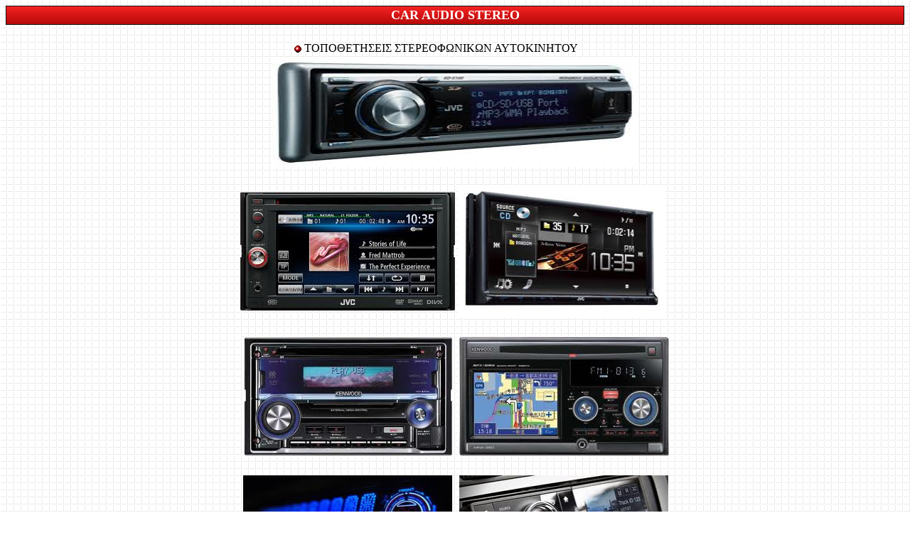

--- FILE ---
content_type: text/html
request_url: https://badas.gr/caraudio.htm
body_size: 872
content:
<html>

<head>

<meta http-equiv="Content-Type" content="text/html; charset=windows-1253">
<title>www.badas.gr</title>
<meta http-equiv="Page-Enter" content="revealTrans(Duration=1.0,Transition=23)">
<meta http-equiv="Page-Exit" content="revealTrans(Duration=1.0,Transition=23)">
</head>

<body background="background/backpages.gif" style="font-family: Georgia">

<table border="1" cellpadding="0" cellspacing="0" style="border-collapse: collapse" bordercolor="#111111" width="100%" id="AutoNumber1" height="26">
  <tr>
    <td width="100%" background="background/backlinks.png" height="26" valign="middle">
    <p align="center"><font size="4" color="#FFFFFF"><b>CAR AUDIO
    <span lang="en-us">STEREO</span></b></font></td>
  </tr>
</table>
<div align="center">
  <center>
  <table border="0" cellpadding="2" cellspacing="0" style="border-collapse: collapse" bordercolor="#111111" width="600" id="AutoNumber2">
    <tr>
      <td width="26">
      &nbsp;</td>
      <td width="566">&nbsp;</td>
    </tr>
    <tr>
      <td width="592" colspan="2">
      <div align="center">
        <center>
        <table border="0" cellpadding="0" cellspacing="0" style="border-collapse: collapse" bordercolor="#111111" width="457" id="AutoNumber3">
          <tr>
            <td width="16">
      <img border="0" src="background/indbul2a.gif" width="12" height="12"></td>
            <td width="441"><span lang="el">ΤΟΠΟΘΕΤΗΣΕΙΣ ΣΤΕΡΕΟΦΩΝΙΚΩΝ ΑΥΤΟΚΙΝΗΤΟΥ</span></td>
          </tr>
        </table>
        </center>
      </div>
      </td>
    </tr>
    <tr>
      <td width="596" colspan="2">
      <p align="center">
<img border="0" src="images/JVC1.png" width="515" height="154"></td>
    </tr>
    <tr>
      <td width="596" colspan="2">&nbsp;</td>
    </tr>
    <tr>
      <td width="26">
      <p align="center">
<img border="0" src="images/JVC3.jpg" width="302" height="167"></td>
      <td width="566">
<img border="0" src="images/JVC2.jpg" width="292" height="186"></td>
    </tr>
    <tr>
      <td width="596" colspan="2">&nbsp;</td>
    </tr>
    <tr>
      <td width="302">
      <p align="center">
      <img border="0" src="images/CARAUDIO1.jpg" width="297" height="170"></td>
      <td width="290">
      <img border="0" src="images/CARAUDIO2.jpg" width="298" height="169"></td>
    </tr>
    <tr>
      <td width="596" colspan="2">
      <p align="center">
      &nbsp;</td>
    </tr>
    <tr>
      <td width="302">
      <p align="center">
      <img border="0" src="images/CARAUDIO4.jpg" width="294" height="167"></td>
      <td width="290">
      <p align="center">
      <img border="0" src="images/CARAUDIO3.jpg" width="294" height="168"></td>
    </tr>
    <tr>
      <td width="596" colspan="2">&nbsp;</td>
    </tr>
    </table>
  </center>
</div>
<p style="margin-top: 0; margin-bottom: 0">&nbsp;</p>
<p align="center" style="margin-top: 0; margin-bottom: 0">
<img border="0" src="background/diaxoristiko.gif" width="600" height="10"></p>
<p align="center" style="margin-top: 0; margin-bottom: 0">&nbsp;</p>
<p align="center" style="margin-top: 0; margin-bottom: 0">
<img border="0" src="logo/drastiriotites.jpg" width="786" height="44"></p>

<p align="center" style="margin-top: 0; margin-bottom: 0">
<img border="0" src="logo/badas-tel.jpg" width="506" height="50"></p>

<p align="center" style="margin-top: 0; margin-bottom: 0">
<b style="color: rgb(0, 0, 0); font-family: Georgia; font-size: medium; font-style: normal; font-variant-ligatures: normal; font-variant-caps: normal; letter-spacing: normal; orphans: 2; text-align: -webkit-center; text-indent: 0px; text-transform: none; white-space: normal; widows: 2; word-spacing: 0px; -webkit-text-stroke-width: 0px; text-decoration-thickness: initial; text-decoration-style: initial; text-decoration-color: initial">
<i>
<span lang="EN-US" style="font-size: 48pt; line-height: 73.6px; color: rgb(128, 0, 0);">
2641-307527</span></i></b></p>

<p align="center"><a href="http://www.sotos206.gr" target="_blank">
    <img border="0" src="logo/WebDesignSotos206.gif" alt="ΚΑΤΑΣΚΕΥΗ ΣΕΛΙΔΑΣ" width="102" height="36"></a></p>

<table border="1" cellpadding="0" cellspacing="0" style="border-collapse: collapse" bordercolor="#111111" width="100%" id="AutoNumber4" background="background/backlinks.png">
  <tr>
    <td width="100%">&nbsp;</td>
  </tr>
</table>

</body>

</html>